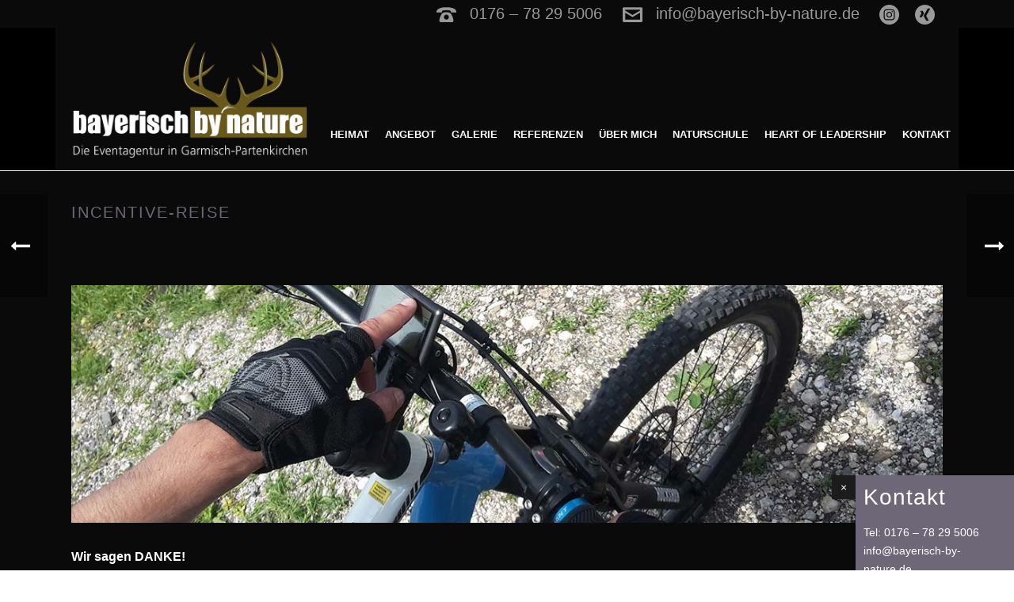

--- FILE ---
content_type: text/css
request_url: https://www.bayerisch-by-nature.de/wp-content/themes/eventagentur-garmisch/style.css?ver=6.8.3
body_size: 2641
content:
/*
Theme Name:     Eventagentur Garmisch
Theme URI: 		
Description:    
Author:         M2M
Theme URI: 		
Template:       jupiter
Text Domain: mk_framework
Domain Path: /languages/
*/



/*
Sample : remove the comment and start adding your own custom CSS rules.

body {
	background-color:#fff;
}

*/

/* Blog */
.mk-header {
    border-bottom: 0px solid #ededed;
}

#mk-page-introduce.intro-left {
    background-color: #0a0a0a;
}

.page-title {
    color: #6e6777;
}

.single-social-section {
    display: none;
}

/* Top Toolbar */

.mk-header-toolbar-holder {
    float: right!important;
}

span.header-toolbar-contact {
    font-size: 20px!important;
	margin-top:10px!important;
}

.header-style-1.header-align-left .mk-grid .mk-header-nav-container {
    margin-top: -3px;
}

.header-style-1 .menu-hover-style-5 .main-navigation-ul > li > a.menu-item-link {
    vertical-align: bottom;
    margin-bottom: 32px!important;
}


/* Menü*/

.fit-logo-img a img {
    max-height: 85% !important;

}

/* Overlay sidebar*/

div#otw-overlay-1 {
    top: 600px!important;
}
.otw-sticky-background-white {
    background: #6e6777!important;
}
.widgettitle {
color:#ffffff!important;
}

/* Kontaktformular*/
.gform_wrapper li.gfield.gfield_error, .gform_wrapper li.gfield.gfield_error.gfield_contains_required.gfield_creditcard_warning {
    background-color: #000000;
    margin-bottom: 6px!important;
    border-top: 1px solid #000000;
    border-bottom: 1px solid #000000;
    padding-bottom: 6px;
    padding-top: 8px;
    box-sizing: border-box;
}

.gform_wrapper .validation_message {
    color: #ffffff;
}
.gform_wrapper .gfield_error .gfield_label {
    color: #ffffff;
}
.gform_wrapper .gfield_required {
    color: #ffffff;
    margin-left: 4px;
}
.gform_wrapper div.validation_error {
    color: #ffffff;
    border-top: 2px solid #ffffff;
    border-bottom: 2px solid #ffffff;
}
.gform_wrapper li.gfield_error div.ginput_complex.ginput_container label, .gform_wrapper li.gfield_error ul.gfield_checkbox, .gform_wrapper li.gfield_error ul.gfield_radio {
    color: #ffffff;
}
.gptos_terms_container {
	height: auto!important;
    width: 97.5%;
    background-color: #000000!important;
    overflow: auto;
    border: 1px solid #ccc;
}

svg.mk-svg-icon {
    height: 25px!important;
    width: 35px!important;
}

/*::::::::::::::::::::::::::::::CUSTOM Fonts::::::::::::::::::::::::::::::::::::::::::::::::::*/



@font-face {
	font-family: 'Roboto';
	font-style: normal;
	font-weight: 400;
	src: url('/wp-content/uploads/fonts/Roboto-Regular.ttf') format('truetype');
}

@font-face {
	font-family: 'Roboto';
	font-style: bold;
	font-weight: 700;
	src: url('/wp-content/uploads/fonts/Roboto-Bold.ttf') format('truetype');
}
